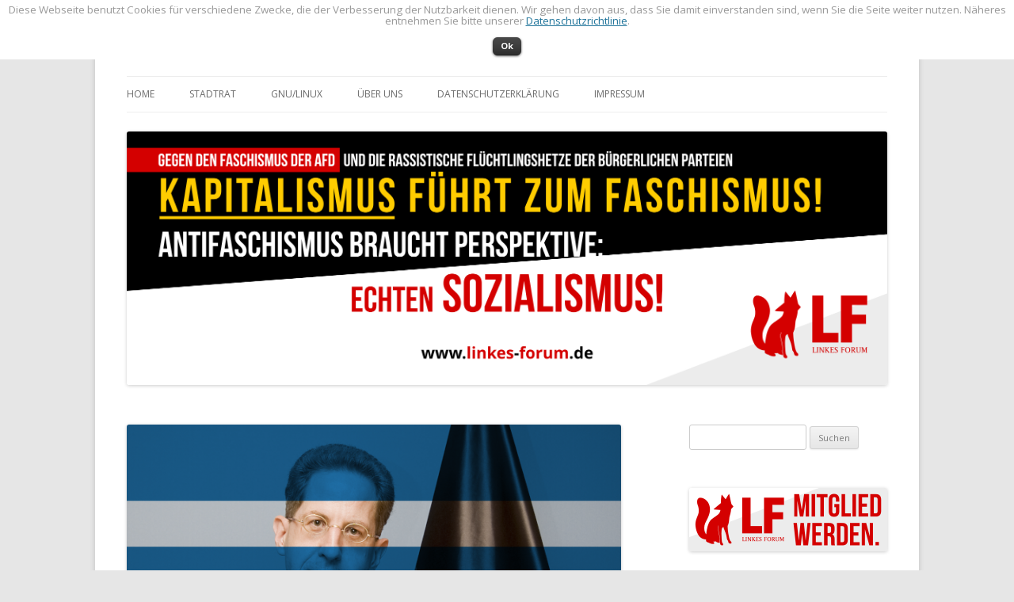

--- FILE ---
content_type: text/html; charset=UTF-8
request_url: https://www.linkes-forum.de/wir-sagen-kampf-den-faschisten-und-ihren-unterstuetzern-in-unserer-stadt/
body_size: 12026
content:
<!DOCTYPE html>
<!--[if IE 7]>
<html class="ie ie7" lang="de">
<![endif]-->
<!--[if IE 8]>
<html class="ie ie8" lang="de">
<![endif]-->
<!--[if !(IE 7) | !(IE 8)  ]><!-->
<html lang="de">
<!--<![endif]-->
<link rel="shortcut icon" href="/wp-content/uploads/2013/01/favicon.ico" />
<head>
<meta charset="UTF-8" />
<meta name="viewport" content="width=device-width" />
<title>Wir sagen: Kampf den Faschisten und ihren Unterstützern in unserer Stadt! | LINKES FORUM</title>
<link rel="profile" href="http://gmpg.org/xfn/11" />
<link rel="pingback" href="https://www.linkes-forum.de/xmlrpc.php" />
<!--[if lt IE 9]>
<script src="https://www.linkes-forum.de/wp-content/themes/twentytwelve/js/html5.js" type="text/javascript"></script>
<![endif]-->
<link rel='dns-prefetch' href='//www.linkes-forum.de' />
<link rel='dns-prefetch' href='//maxcdn.bootstrapcdn.com' />
<link rel='dns-prefetch' href='//fonts.googleapis.com' />
<link rel='dns-prefetch' href='//s.w.org' />
<link rel="alternate" type="application/rss+xml" title="LINKES FORUM &raquo; Feed" href="https://www.linkes-forum.de/feed/" />
<link rel="alternate" type="application/rss+xml" title="LINKES FORUM &raquo; Kommentar-Feed" href="https://www.linkes-forum.de/comments/feed/" />
<link rel="alternate" type="application/rss+xml" title="LINKES FORUM &raquo; Wir sagen: Kampf den Faschisten und ihren Unterstützern in unserer Stadt!-Kommentar-Feed" href="https://www.linkes-forum.de/wir-sagen-kampf-den-faschisten-und-ihren-unterstuetzern-in-unserer-stadt/feed/" />
		<script type="text/javascript">
			window._wpemojiSettings = {"baseUrl":"https:\/\/s.w.org\/images\/core\/emoji\/2.3\/72x72\/","ext":".png","svgUrl":"https:\/\/s.w.org\/images\/core\/emoji\/2.3\/svg\/","svgExt":".svg","source":{"concatemoji":"https:\/\/www.linkes-forum.de\/wp-includes\/js\/wp-emoji-release.min.js?ver=4.8.27"}};
			!function(t,a,e){var r,i,n,o=a.createElement("canvas"),l=o.getContext&&o.getContext("2d");function c(t){var e=a.createElement("script");e.src=t,e.defer=e.type="text/javascript",a.getElementsByTagName("head")[0].appendChild(e)}for(n=Array("flag","emoji4"),e.supports={everything:!0,everythingExceptFlag:!0},i=0;i<n.length;i++)e.supports[n[i]]=function(t){var e,a=String.fromCharCode;if(!l||!l.fillText)return!1;switch(l.clearRect(0,0,o.width,o.height),l.textBaseline="top",l.font="600 32px Arial",t){case"flag":return(l.fillText(a(55356,56826,55356,56819),0,0),e=o.toDataURL(),l.clearRect(0,0,o.width,o.height),l.fillText(a(55356,56826,8203,55356,56819),0,0),e===o.toDataURL())?!1:(l.clearRect(0,0,o.width,o.height),l.fillText(a(55356,57332,56128,56423,56128,56418,56128,56421,56128,56430,56128,56423,56128,56447),0,0),e=o.toDataURL(),l.clearRect(0,0,o.width,o.height),l.fillText(a(55356,57332,8203,56128,56423,8203,56128,56418,8203,56128,56421,8203,56128,56430,8203,56128,56423,8203,56128,56447),0,0),e!==o.toDataURL());case"emoji4":return l.fillText(a(55358,56794,8205,9794,65039),0,0),e=o.toDataURL(),l.clearRect(0,0,o.width,o.height),l.fillText(a(55358,56794,8203,9794,65039),0,0),e!==o.toDataURL()}return!1}(n[i]),e.supports.everything=e.supports.everything&&e.supports[n[i]],"flag"!==n[i]&&(e.supports.everythingExceptFlag=e.supports.everythingExceptFlag&&e.supports[n[i]]);e.supports.everythingExceptFlag=e.supports.everythingExceptFlag&&!e.supports.flag,e.DOMReady=!1,e.readyCallback=function(){e.DOMReady=!0},e.supports.everything||(r=function(){e.readyCallback()},a.addEventListener?(a.addEventListener("DOMContentLoaded",r,!1),t.addEventListener("load",r,!1)):(t.attachEvent("onload",r),a.attachEvent("onreadystatechange",function(){"complete"===a.readyState&&e.readyCallback()})),(r=e.source||{}).concatemoji?c(r.concatemoji):r.wpemoji&&r.twemoji&&(c(r.twemoji),c(r.wpemoji)))}(window,document,window._wpemojiSettings);
		</script>
		<style type="text/css">
img.wp-smiley,
img.emoji {
	display: inline !important;
	border: none !important;
	box-shadow: none !important;
	height: 1em !important;
	width: 1em !important;
	margin: 0 .07em !important;
	vertical-align: -0.1em !important;
	background: none !important;
	padding: 0 !important;
}
</style>
<link rel='stylesheet' id='contact-form-7-css'  href='https://www.linkes-forum.de/wp-content/plugins/contact-form-7/includes/css/styles.css?ver=5.0' type='text/css' media='all' />
<link rel='stylesheet' id='cookielawinfo-style-css'  href='https://www.linkes-forum.de/wp-content/plugins/cookie-law-info/css/cli-style.css?ver=1.5.4' type='text/css' media='all' />
<link rel='stylesheet' id='sb_instagram_styles-css'  href='https://www.linkes-forum.de/wp-content/plugins/instagram-feed/css/sb-instagram.min.css?ver=1.6' type='text/css' media='all' />
<link rel='stylesheet' id='sb-font-awesome-css'  href='https://maxcdn.bootstrapcdn.com/font-awesome/4.7.0/css/font-awesome.min.css' type='text/css' media='all' />
<link rel='stylesheet' id='wpt-twitter-feed-css'  href='https://www.linkes-forum.de/wp-content/plugins/wp-to-twitter/css/twitter-feed.css?ver=4.8.27' type='text/css' media='all' />
<link rel='stylesheet' id='twentytwelve-fonts-css'  href='https://fonts.googleapis.com/css?family=Open+Sans:400italic,700italic,400,700&#038;subset=latin,latin-ext' type='text/css' media='all' />
<link rel='stylesheet' id='twentytwelve-style-css'  href='https://www.linkes-forum.de/wp-content/themes/twentytwelve/style.css?ver=4.8.27' type='text/css' media='all' />
<!--[if lt IE 9]>
<link rel='stylesheet' id='twentytwelve-ie-css'  href='https://www.linkes-forum.de/wp-content/themes/twentytwelve/css/ie.css?ver=20121010' type='text/css' media='all' />
<![endif]-->
<script type='text/javascript' src='https://www.linkes-forum.de/wp-includes/js/jquery/jquery.js?ver=1.12.4'></script>
<script type='text/javascript' src='https://www.linkes-forum.de/wp-includes/js/jquery/jquery-migrate.min.js?ver=1.4.1'></script>
<script type='text/javascript'>
/* <![CDATA[ */
var Cli_Data = {"nn_cookie_ids":null};
/* ]]> */
</script>
<script type='text/javascript' src='https://www.linkes-forum.de/wp-content/plugins/cookie-law-info/js/cookielawinfo.js?ver=1.5.4'></script>
<link rel='https://api.w.org/' href='https://www.linkes-forum.de/wp-json/' />
<link rel="EditURI" type="application/rsd+xml" title="RSD" href="https://www.linkes-forum.de/xmlrpc.php?rsd" />
<link rel="wlwmanifest" type="application/wlwmanifest+xml" href="https://www.linkes-forum.de/wp-includes/wlwmanifest.xml" /> 
<link rel='prev' title='Internationalistisches Bündnis: Bundesweite Proteste setzen ein starkes Zeichen gegen Rassismus und Faschismus' href='https://www.linkes-forum.de/internationalistisches-buendnis-bundesweite-proteste-setzen-ein-starkes-zeichen-gegen-rassismus-und-faschismus/' />
<link rel='next' title='Gegen die Fuchsjagd: Beitrag des LF auf der Umweltstrategiekonferenz in Berlin' href='https://www.linkes-forum.de/beitrag-des-lf-auf-der-umweltstrategiekonferenz-in-berlin/' />
<meta name="generator" content="WordPress 4.8.27" />
<link rel="canonical" href="https://www.linkes-forum.de/wir-sagen-kampf-den-faschisten-und-ihren-unterstuetzern-in-unserer-stadt/" />
<link rel='shortlink' href='https://www.linkes-forum.de/?p=2835' />
<link rel="alternate" type="application/json+oembed" href="https://www.linkes-forum.de/wp-json/oembed/1.0/embed?url=https%3A%2F%2Fwww.linkes-forum.de%2Fwir-sagen-kampf-den-faschisten-und-ihren-unterstuetzern-in-unserer-stadt%2F" />
<link rel="alternate" type="text/xml+oembed" href="https://www.linkes-forum.de/wp-json/oembed/1.0/embed?url=https%3A%2F%2Fwww.linkes-forum.de%2Fwir-sagen-kampf-den-faschisten-und-ihren-unterstuetzern-in-unserer-stadt%2F&#038;format=xml" />
	<style type="text/css">
			.site-title,
		.site-description {
			position: absolute !important;
			clip: rect(1px 1px 1px 1px); /* IE7 */
			clip: rect(1px, 1px, 1px, 1px);
		}
		</style>
	<link rel="icon" href="https://www.linkes-forum.de/wp-content/uploads/2020/02/cropped-LF_FavIcon2020-32x32.png" sizes="32x32" />
<link rel="icon" href="https://www.linkes-forum.de/wp-content/uploads/2020/02/cropped-LF_FavIcon2020-192x192.png" sizes="192x192" />
<link rel="apple-touch-icon-precomposed" href="https://www.linkes-forum.de/wp-content/uploads/2020/02/cropped-LF_FavIcon2020-180x180.png" />
<meta name="msapplication-TileImage" content="https://www.linkes-forum.de/wp-content/uploads/2020/02/cropped-LF_FavIcon2020-270x270.png" />
		<style type="text/css" id="wp-custom-css">
			/*nFüge deinen eigenen CSS-Code nach diesem Kommentar hinter dem abschließenden Schrägstrich ein. nnKlicke auf das Hilfe-Symbol oben, um mehr zu erfahren.n*/nna {ncolor: #D40000 !importantn}		</style>
	</head>

<body class="post-template-default single single-post postid-2835 single-format-standard custom-font-enabled">
<div id="page" class="hfeed site">
	<header id="masthead" class="site-header" role="banner">
		<hgroup>
			<h1 class="site-title"><a href="https://www.linkes-forum.de/" title="LINKES FORUM" rel="home">LINKES FORUM</a></h1>
			<h2 class="site-description">Politik öffentlich machen!</h2>
		</hgroup>

		<nav id="site-navigation" class="main-navigation" role="navigation">
			<h3 class="menu-toggle">Menü</h3>
			<a class="assistive-text" href="#content" title="Zum Inhalt springen">Zum Inhalt springen</a>
			<div class="menu-menu-1-container"><ul id="menu-menu-1" class="nav-menu"><li id="menu-item-1422" class="menu-item menu-item-type-custom menu-item-object-custom menu-item-home menu-item-1422"><a href="http://www.linkes-forum.de/">Home</a></li>
<li id="menu-item-2982" class="menu-item menu-item-type-custom menu-item-object-custom menu-item-has-children menu-item-2982"><a href="https://www.linkes-forum.de/tag/stadtrat/">Stadtrat</a>
<ul  class="sub-menu">
	<li id="menu-item-1455" class="menu-item menu-item-type-taxonomy menu-item-object-category current-post-ancestor current-menu-parent current-post-parent menu-item-1455"><a href="https://www.linkes-forum.de/category/radevormwald/">Beiträge zu Radevormwald</a></li>
	<li id="menu-item-2933" class="menu-item menu-item-type-custom menu-item-object-custom menu-item-2933"><a href="https://www.linkes-forum.de/tag/kommunalwahl-2025/">Kommunalwahl 2025</a></li>
	<li id="menu-item-2893" class="menu-item menu-item-type-post_type menu-item-object-page menu-item-2893"><a href="https://www.linkes-forum.de/in-den-raten/kommunalwahlprogramm-2025/">Wahlprogramm 2025</a></li>
	<li id="menu-item-1431" class="menu-item menu-item-type-post_type menu-item-object-page menu-item-1431"><a href="https://www.linkes-forum.de/kommunalwahl-2014/">Kommunalwahl 2014</a></li>
</ul>
</li>
<li id="menu-item-2981" class="menu-item menu-item-type-post_type menu-item-object-page menu-item-2981"><a href="https://www.linkes-forum.de/linux/">GNU/Linux</a></li>
<li id="menu-item-1428" class="menu-item menu-item-type-post_type menu-item-object-page menu-item-has-children menu-item-1428"><a href="https://www.linkes-forum.de/beispiel-seite/">Über Uns</a>
<ul  class="sub-menu">
	<li id="menu-item-1425" class="menu-item menu-item-type-post_type menu-item-object-page menu-item-has-children menu-item-1425"><a href="https://www.linkes-forum.de/grundsatze/">Grundsätze</a>
	<ul  class="sub-menu">
		<li id="menu-item-2509" class="menu-item menu-item-type-post_type menu-item-object-page menu-item-2509"><a href="https://www.linkes-forum.de/coronavirus/">COVID-19</a></li>
	</ul>
</li>
	<li id="menu-item-1426" class="menu-item menu-item-type-post_type menu-item-object-page menu-item-1426"><a href="https://www.linkes-forum.de/satzung/">Satzung</a></li>
	<li id="menu-item-2889" class="menu-item menu-item-type-post_type menu-item-object-page menu-item-2889"><a href="https://www.linkes-forum.de/der-vorstand/">Der Vorstand</a></li>
	<li id="menu-item-1429" class="menu-item menu-item-type-post_type menu-item-object-page menu-item-1429"><a href="https://www.linkes-forum.de/kontakt/">Kontakt(e)</a></li>
</ul>
</li>
<li id="menu-item-2142" class="menu-item menu-item-type-post_type menu-item-object-page menu-item-2142"><a href="https://www.linkes-forum.de/datenschutzerklaerung/">Datenschutzerklärung</a></li>
<li id="menu-item-1430" class="menu-item menu-item-type-post_type menu-item-object-page menu-item-1430"><a href="https://www.linkes-forum.de/impressum/">Impressum</a></li>
</ul></div>		</nav><!-- #site-navigation -->

					<a href="https://www.linkes-forum.de/"><img src="https://www.linkes-forum.de/wp-content/uploads/2024/01/cropped-LF-Transparent_Kapitalismus-fuehrt-zu-Faschismus-1.png" class="header-image" width="2000" height="667" alt="" /></a>
			</header><!-- #masthead -->

	<div id="main" class="wrapper">
	<div id="primary" class="site-content">
		<div id="content" role="main">

			
				
	<article id="post-2835" class="post-2835 post type-post status-publish format-standard has-post-thumbnail hentry category-linkes-forum category-pressemitteilung category-radevormwald tag-afd tag-antifa tag-antifaschismus tag-cdu tag-faschismus tag-maassen tag-neofaschismus tag-oberbergischer-kreis tag-oenkfeld tag-radevormwald tag-werteunion">
				<header class="entry-header">
			<img width="624" height="501" src="https://www.linkes-forum.de/wp-content/uploads/2024/01/24-01-18_Maassen-in-Rade-624x501.png" class="attachment-post-thumbnail size-post-thumbnail wp-post-image" alt="" srcset="https://www.linkes-forum.de/wp-content/uploads/2024/01/24-01-18_Maassen-in-Rade-624x501.png 624w, https://www.linkes-forum.de/wp-content/uploads/2024/01/24-01-18_Maassen-in-Rade-300x241.png 300w, https://www.linkes-forum.de/wp-content/uploads/2024/01/24-01-18_Maassen-in-Rade.png 700w" sizes="(max-width: 624px) 100vw, 624px" />						<h1 class="entry-title">Wir sagen: Kampf den Faschisten und ihren Unterstützern in unserer Stadt!</h1>
								</header><!-- .entry-header -->

				<div class="entry-content">
			<p>Die WerteUnion des ehemaligen Verfassungsschutz-Präsidenten Hans-Georg Maaßen hat spätestens mit der Beteiligung oberbergischer Mitglieder an der faschistischen Geheimkonferenz im Landhaus Adlon, bei der unter dem AfD-Schlagwort „Remigration“ die Vertreibung aller Nicht-Deutschen geplant wurde, bewiesen, welche Ideologie sie vertritt. Die Aussagen, die von Maaßen &amp; Co. jetzt in Radevormwald gemacht wurden, entsprechen diesem braunen Schema. Mit der Morsbacher Unternehmerin Michaela Schneider war auch eine Teilnehmerin der Geheimkonferenz in Radevormwald dabei. Sie ist stellvertretende Vorsitzende der WerteUnion NRW.</p>
<p>Dass in Radevormwald ein solches Treffen stattfinden konnte, zeigt, dass es in unserer Stadt aktuell keine wirksame Front gegen Faschisten und Rassisten existiert: <strong>Die meisten Stadtparteien, -politiker und der Bürgermeister ducken sich vor den Angriffen auf die Demokratie oder übernehmen selbst die Parolen der Antidemokraten. Wir nicht.</strong></p>
<p>Wir fordern die Eigentümer des Landhauses Önkfeld, wo dieses Treffen stattfand, auf, sich öffentlich zu erklären. Wir sagen es sehr deutlich:<strong> Kein anständiges Lokal, kein anständiger Wirt würde wissentlich einer solchen Ansammlung von reaktionären Menschenfeinden einen Raum bieten.</strong> Da bis gestern noch ein Video von der Veranstaltung auf der Homepage des Landhauses Önkfeld verlinkt war, fällt es uns schwer, zu glauben, dass die Eigentümer nicht gewusst haben, was sie taten. Wenn sich das bestätigt, fordern wir jede/n anständige/n Demokrat/in auf, das Landhaus Önkfeld nicht mehr zu unterstützen. Die Rechtsentwicklung muss aufgehalten und ihre Unterstützer müssen bekämpft werden.</p>
<p><span style="color: #ff0000;"><strong>Wir fordern die Auflösung des Verfassungsschutzes!</strong></span></p>
<p><strong>Maaßen war nicht trotz, sondern wegen seiner faschistischen Gesinnung Präsident des Inlandsgeheimdienstes, des Bundesamtes für Verfassungsschutz.</strong> Der Charakter dieser Behörde hat sich immer wieder gezeigt, sei es bei der Vertuschung neofaschistischer Terrornetzwerke wie dem NSU oder der Verfolgung fortschrittlicher, demokratischer Kräfte.</p>
<p>Der Verfassungsschutz diente nie dem Schutz der bürgerlichen Demokratie, sondern einzig und alleine der Aufrechterhaltung der staatlichen Gewalt im Sinne der Diktatur der Monopole (nach Marx: der Diktatur der Bourgeoisie).</p>
<p>Er stand folglich immer auf der Seite der Reaktion. Der Verfassungschutz versucht fortgesetzt</p>
<ul>
<li>die fortschrittliche Opposition von links zu diskreditieren und zu kriminalisieren,</li>
<li>faschistische Kräfte zu schützen und zu verharmlosen.</li>
</ul>
<p>Antifaschistische Bündnisse dürfen sich niemals auf den Verfassungschutz stützen.</p>
<p><strong>Wir stehen für einen unbeugsamen Antifaschismus – kommt zum LF!</strong></p>
<p><a href="mailto:radevormwald@linkes-forum.de">Ihr wollt für eine gerechte Zukunft und gegen den Faschismus kämpfen? Nehmt Kontakt zu uns auf!</a></p>
					</div><!-- .entry-content -->
		
		<footer class="entry-meta">
			Dieser Beitrag wurde am <a href="https://www.linkes-forum.de/wir-sagen-kampf-den-faschisten-und-ihren-unterstuetzern-in-unserer-stadt/" title="15:16" rel="bookmark"><time class="entry-date" datetime="2024-01-19T15:16:18+00:00">19. Januar 2024</time></a><span class="by-author"> von <span class="author vcard"><a class="url fn n" href="https://www.linkes-forum.de/author/admin/" title="Zeige alle Artikel von Admin" rel="author">Admin</a></span> in <a href="https://www.linkes-forum.de/category/linkes-forum/" rel="category tag">LINKES FORUM</a>, <a href="https://www.linkes-forum.de/category/pressemitteilung/" rel="category tag">Pressemitteilung</a>, <a href="https://www.linkes-forum.de/category/radevormwald/" rel="category tag">Radevormwald</a> veröffentlicht. Schlagworte: <a href="https://www.linkes-forum.de/tag/afd/" rel="tag">AfD</a>, <a href="https://www.linkes-forum.de/tag/antifa/" rel="tag">Antifa</a>, <a href="https://www.linkes-forum.de/tag/antifaschismus/" rel="tag">Antifaschismus</a>, <a href="https://www.linkes-forum.de/tag/cdu/" rel="tag">CDU</a>, <a href="https://www.linkes-forum.de/tag/faschismus/" rel="tag">Faschismus</a>, <a href="https://www.linkes-forum.de/tag/maassen/" rel="tag">Maaßen</a>, <a href="https://www.linkes-forum.de/tag/neofaschismus/" rel="tag">Neofaschismus</a>, <a href="https://www.linkes-forum.de/tag/oberbergischer-kreis/" rel="tag">Oberbergischer Kreis</a>, <a href="https://www.linkes-forum.de/tag/oenkfeld/" rel="tag">Önkfeld</a>, <a href="https://www.linkes-forum.de/tag/radevormwald/" rel="tag">Radevormwald</a>, <a href="https://www.linkes-forum.de/tag/werteunion/" rel="tag">WerteUnion</a></span>. 								</footer><!-- .entry-meta -->
	</article><!-- #post -->

				<nav class="nav-single">
					<h3 class="assistive-text">Artikel-Navigation</h3>
					<span class="nav-previous"><a href="https://www.linkes-forum.de/internationalistisches-buendnis-bundesweite-proteste-setzen-ein-starkes-zeichen-gegen-rassismus-und-faschismus/" rel="prev"><span class="meta-nav">&larr;</span> Internationalistisches Bündnis: Bundesweite Proteste setzen ein starkes Zeichen gegen Rassismus und Faschismus</a></span>
					<span class="nav-next"><a href="https://www.linkes-forum.de/beitrag-des-lf-auf-der-umweltstrategiekonferenz-in-berlin/" rel="next">Gegen die Fuchsjagd: Beitrag des LF auf der Umweltstrategiekonferenz in Berlin <span class="meta-nav">&rarr;</span></a></span>
				</nav><!-- .nav-single -->

				
<div id="comments" class="comments-area">

	
	
	
</div><!-- #comments .comments-area -->
			
		</div><!-- #content -->
	</div><!-- #primary -->


			<div id="secondary" class="widget-area" role="complementary">
			<aside id="search-2" class="widget widget_search"><form role="search" method="get" id="searchform" class="searchform" action="https://www.linkes-forum.de/">
				<div>
					<label class="screen-reader-text" for="s">Suche nach:</label>
					<input type="text" value="" name="s" id="s" />
					<input type="submit" id="searchsubmit" value="Suchen" />
				</div>
			</form></aside><aside id="custom_html-3" class="widget_text widget widget_custom_html"><div class="textwidget custom-html-widget"><a href="http://www.linkes-forum.de/wp-content/uploads/2015/11/Aufnahmeantrag_2015_V3_PDF-Formular.pdf"><img class="alignnone" title="LF-Aufnahmeantrag direkt am Computer ausfüllen" src="http://www.linkes-forum.de/wp-content/uploads/2020/03/LF-Mitglied-werden.png" alt="LF-Mitgliedschaft" width="250" /></a><br /><br /></div></aside><aside id="custom_html-2" class="widget_text widget widget_custom_html"><div class="textwidget custom-html-widget"><a href="http://www.linkes-forum.de/wp-content/uploads/2018/09/Unterschriftenliste_Karthausen-bleibt-Natur.pdf"><img class="alignnone" title="Unterschriftenliste Karthausen bleibt Natur!" src="http://www.linkes-forum.de/wp-content/uploads/2018/09/Karthausen-Unterschriftenliste.png" alt="Karthausen-Unterschriftenliste" width="200" /></a><br /><br />
<a href="https://www.aktionsbuendnis-fuchs.de"><img class="alignnone" title="Aktionsbündnis Fuchs - Verbietet die Fuchsjagd" src="http://www.linkes-forum.de/wp-content/uploads/2017/12/Aktionsbuendnis-Logo-gross.jpg" alt="aktionsbuendnis-fuchs" width="200" /></a><br /><br />
<a href="http://www.linkes-forum.de/wp-content/uploads/2018/02/Unterschriftenliste_für_einen_besseren_Busverkehr.pdf"><img class="alignnone" title="Unterschriftenliste für einen besseren Busverkehr" src="http://www.linkes-forum.de/wp-content/uploads/2018/02/Logo_Unterschriftenliste-fuer-einen-besseren-Bussverkehr.png" alt="Unterschriftenliste-Busverkehr-2018" width="200" /></a><br /><br />
<a href="http://www.linkes-forum.de/?tag=659"><img class="alignnone" title="Hier finden Sie alle Artikel zum Kampf um die Busse 626 und 659 in den Wupperorten" src="http://www.linkes-forum.de/wp-content/uploads/2016/08/Unser-Bus-nicht-200x235.png" alt="Kampf um die Busse 626 und 659" width="200" /></a><br /><br />
<a href="http://www.obk.de/imperia/md/content/cms200/aktuelles/amt_61/entwurf_nahverkehrsplan_obk_1606.pdf"><img class="alignnone" title="Entwurf des Nahverkehrsplans OBK 2016" src="http://www.linkes-forum.de/wp-content/uploads/2016/07/Button_Nahverkehrsplan-2016.png" alt="Entwurf-Nahverkehrsplan-2016" width="200" /></a><br /><br />
<a href="http://buendnis1mai.tumblr.com"><img class="alignnone" title="Bündnis 1. Mai (Oberberg)" src="http://www.ein-linker.de/wp-content/uploads/2015/04/Buendnis-1-Mai_Logo_Webseite_200x65.png" alt="buendnis-1-mai-oberberg" width="200" /></a><br /><br />
<a href="http://radevormwald-rechts.tumblr.com/"><img class="alignnone" title="Radevormwald rechts - ein Dokumentationsprojekt" src="http://www.ein-linker.de/wp-content/uploads/2016/01/RadevormwaldRechts_Button.png" alt="radevormwald-rechts-dokumentiert" width="200" /></a><br /><br />
<a href="http://library.fes.de/pdf-files/dialog/10611.pdf"><img class="alignnone" title="Kommunale Strategien gegen Rechtsextremismus - Eine Studie der Friedrich-Ebert-Stiftung (komplett als PDF herunterladen)" src="http://www.linkes-forum.de/wp-content/uploads/2016/01/Button_Vor-Ort-Entscheidet.png" alt="Strategien-gg-Rechtsextremismus" width="200" /></a><br /><br />
<a href="https://aktion.digitalcourage.de/civicrm/petition/sign?sid=2&reset=1"><img class="alignnone" title="Unterschreiben gegen die Vorratsdatenspeicherung" src="https://aktion.digitalcourage.de/sites/default/files/civicrm/persist/contribute/images/Digitalcourage_-_Grafik_Vorratsdatenspeicherung_-_Seitenleiste_278x204px.jpg" alt="rojava" width="200" /></a><br /><br />
<a href="http://www.linkes-forum.de/?tag=rojava"><img class="alignnone" title="Solidarität mit Rojava" src="http://www.linkes-forum.de/wp-content/uploads/2015/06/SolidaritaetMitRojava.png" alt="rojava" width="200" /></a></div></aside><aside id="categories-2" class="widget widget_categories"><h3 class="widget-title">Kategorien</h3>		<ul>
	<li class="cat-item cat-item-927"><a href="https://www.linkes-forum.de/category/aktionsbuendnis-fuchs/" >Aktionsbündnis Fuchs</a>
</li>
	<li class="cat-item cat-item-1242"><a href="https://www.linkes-forum.de/category/antifaschismus/" >Antifaschismus</a>
</li>
	<li class="cat-item cat-item-1209"><a href="https://www.linkes-forum.de/category/antiimperialismus/" >Antiimperialismus</a>
</li>
	<li class="cat-item cat-item-1084"><a href="https://www.linkes-forum.de/category/covid-19/" >COVID-19</a>
</li>
	<li class="cat-item cat-item-3"><a href="https://www.linkes-forum.de/category/gummersbach/" title="Nachrichten aus Gummersbach und dem Rat der Stadt.">Gummersbach</a>
</li>
	<li class="cat-item cat-item-88"><a href="https://www.linkes-forum.de/category/internationaler-standpunkt/" >Internationaler Standpunkt</a>
</li>
	<li class="cat-item cat-item-725"><a href="https://www.linkes-forum.de/category/internationalistisches-buendnis/" >Internationalistisches Bündnis</a>
</li>
	<li class="cat-item cat-item-6"><a href="https://www.linkes-forum.de/category/linkes-forum/" title="Informationen und Nachrichten, die speziell das LINKE FORUM betreffen.">LINKES FORUM</a>
</li>
	<li class="cat-item cat-item-1"><a href="https://www.linkes-forum.de/category/oberberg/" title="Nachrichten aus dem Oberbergischen Kreis.">Oberberg</a>
</li>
	<li class="cat-item cat-item-93"><a href="https://www.linkes-forum.de/category/podcast/" >Podcast</a>
</li>
	<li class="cat-item cat-item-15"><a href="https://www.linkes-forum.de/category/pressemitteilung/" >Pressemitteilung</a>
</li>
	<li class="cat-item cat-item-4"><a href="https://www.linkes-forum.de/category/radevormwald/" title="Nachrichten aus Radevormwald und dem Rat der Stadt.">Radevormwald</a>
</li>
	<li class="cat-item cat-item-84"><a href="https://www.linkes-forum.de/category/video/" >Video</a>
</li>
	<li class="cat-item cat-item-95"><a href="https://www.linkes-forum.de/category/wuppertal/" >Wuppertal</a>
</li>
	<li class="cat-item cat-item-154"><a href="https://www.linkes-forum.de/category/zur-geschichte/" >zur Geschichte</a>
</li>
		</ul>
</aside><aside id="wpt-latest-tweets-2" class="widget wpt-latest-tweets">Fehler: Could not authenticate you.</aside><aside id="text-7" class="widget widget_text">			<div class="textwidget"><div id="sb_instagram" class="sbi sbi_col_2" style="width:100%; padding-bottom: 10px; " data-id="1732780738" data-num="4" data-res="auto" data-cols="2" data-options='{&quot;sortby&quot;: &quot;none&quot;, &quot;showbio&quot;: &quot;true&quot;, &quot;headercolor&quot;: &quot;&quot;, &quot;imagepadding&quot;: &quot;5&quot;}'><div class="sb_instagram_header" style="padding: 10px; padding-bottom: 0;"></div><div id="sbi_images" style="padding: 5px;"><div class="sbi_loader fa-spin"></div></div><div id="sbi_load"><a class="sbi_load_btn" href="javascript:void(0);" style=""><span class="sbi_btn_text">Mehr laden...</span><i class="fa fa-spinner fa-pulse" aria-hidden="true" style="display:none;"></i></a><div class="sbi_follow_btn"><a href="https://instagram.com/" style="" target="_blank"><i class="fa fa-instagram"></i>Auf Instagram folgen</a></div></div></div></div>
		</aside><aside id="text-2" class="widget widget_text"><h3 class="widget-title">Soziale Netzwerke</h3>			<div class="textwidget"><a href="https://www.facebook.com/Linkes.Forum.Oberberg"><img src="http://www.linkes-forum.de/wp-content/uploads/2013/06/FB_Link.png" width="100" height="100" border="2" alt="Facebook"></br>Facebook Seite</a></br>
</br>
</br>
<a href="https://www.facebook.com/groups/linkesforum/"><img src="http://www.linkes-forum.de/wp-content/uploads/2015/02/Facebook-Red-Logo-psd64227.png" width="100" height="100" border="2" alt="Facebook"></br>Facebook Gruppe</a></br>
</br>
</br>
<a href="http://www.youtube.com/user/LINKESFORUM/"><img src="http://www.linkes-forum.de/wp-content/uploads/2013/06/LINKES-FORUM_Quadrat_LF.png" width="100" height="100" border="2" alt="Youtube"></br>Youtube Kanal</a></br>
</br>
</br>
<a href="https://soundcloud.com/linkes-forum"><img src="http://www.linkes-forum.de/wp-content/uploads/2013/07/SoundCloud_Link.png" width="100" height="100" border="2" alt="SoundCloud"></br>Soundcloud Kanal</a></br>
</br>
</br>
<a href="https://www.google.com/+Linkes-forumDe"><img src="http://www.linkes-forum.de/wp-content/uploads/2013/06/googleplus_Logo.png" width="100" height="100" border="2" alt="Google+"></br>Google+ Seite</a></br>
</br>
</br></div>
		</aside><aside id="linkcat-10" class="widget widget_links"><h3 class="widget-title">Personen</h3>
	<ul class='xoxo blogroll'>
<li><a href="http://www.ein-linker.de/" title="Die Internetseite von Fritz Ullmann, Sprecher des LF &#8211; LINKES FORUM im Bergischen Land" target="_blank"><img src="http://www.linkes-forum.de/wp-content/uploads/2020/10/FritzUllmann_2020-200x300.jpg"  alt="Fritz Ullmann"  title="Die Internetseite von Fritz Ullmann, Sprecher des LF &#8211; LINKES FORUM im Bergischen Land" /></a></li>

	</ul>
</aside>
<aside id="linkcat-66" class="widget widget_links"><h3 class="widget-title">Externe Links</h3>
	<ul class='xoxo blogroll'>
<li><a href="http://www.ein-linker.de" title="Internetseite des Sprechers des LF &#8211; LINKEN FORUMS, Fritz Ullmann" target="_blank">EIN LINKER</a></li>
<li><a href="http://umweltgewerkschaft.org/index.php/de/">Initiative für eine Umweltgewerkschaft</a></li>
<li><a href="http://jungle-world.com/" title="Jungle World, die linke Wochenzeitung aus Berlin">Jungle World</a></li>
<li><a href="http://solidaritaet-international.de/">Solidarität International e.V.</a></li>

	</ul>
</aside>
		<aside id="recent-posts-2" class="widget widget_recent_entries">		<h3 class="widget-title">Neueste Beiträge</h3>		<ul>
					<li>
				<a href="https://www.linkes-forum.de/protest-am-13-12-8-uhr-jens-spahn-ist-nicht-willkommen/">Protest am 13.12., 8 Uhr: Jens Spahn ist nicht willkommen!</a>
						</li>
					<li>
				<a href="https://www.linkes-forum.de/weg-vom-us-tech-monopol-microsoft-beim-wechselcafe-linux-ausprobieren-und-installieren/">Weg vom US-Tech-Monopol Microsoft:  Beim Wechselcafé Linux ausprobieren und installieren</a>
						</li>
					<li>
				<a href="https://www.linkes-forum.de/wechselcafe-wird-verschoben/">Wechselcafé wird verschoben &#8211; 13. Dezember!</a>
						</li>
					<li>
				<a href="https://www.linkes-forum.de/end-of-10-die-gelegenheit-nutzen-das-linke-forum-hilft-beim-umstieg-auf-gnulinux/">END OF 10: Die Gelegenheit nutzen – Das Linke Forum hilft beim Umstieg auf GNU/Linux!</a>
						</li>
					<li>
				<a href="https://www.linkes-forum.de/linkes-forum-zieht-trotz-wahlfehler-nach-5-jahren-wieder-in-den-rat-ein/">Linkes Forum zieht trotz Wahlfehler nach 5 Jahren wieder in den Rat ein</a>
						</li>
				</ul>
		</aside>		<aside id="archives-2" class="widget widget_archive"><h3 class="widget-title">Archiv</h3>		<ul>
			<li><a href='https://www.linkes-forum.de/2025/12/'>Dezember 2025</a></li>
	<li><a href='https://www.linkes-forum.de/2025/10/'>Oktober 2025</a></li>
	<li><a href='https://www.linkes-forum.de/2025/09/'>September 2025</a></li>
	<li><a href='https://www.linkes-forum.de/2025/08/'>August 2025</a></li>
	<li><a href='https://www.linkes-forum.de/2025/02/'>Februar 2025</a></li>
	<li><a href='https://www.linkes-forum.de/2024/12/'>Dezember 2024</a></li>
	<li><a href='https://www.linkes-forum.de/2024/08/'>August 2024</a></li>
	<li><a href='https://www.linkes-forum.de/2024/04/'>April 2024</a></li>
	<li><a href='https://www.linkes-forum.de/2024/01/'>Januar 2024</a></li>
	<li><a href='https://www.linkes-forum.de/2023/07/'>Juli 2023</a></li>
	<li><a href='https://www.linkes-forum.de/2023/04/'>April 2023</a></li>
	<li><a href='https://www.linkes-forum.de/2023/02/'>Februar 2023</a></li>
	<li><a href='https://www.linkes-forum.de/2022/11/'>November 2022</a></li>
	<li><a href='https://www.linkes-forum.de/2022/10/'>Oktober 2022</a></li>
	<li><a href='https://www.linkes-forum.de/2022/08/'>August 2022</a></li>
	<li><a href='https://www.linkes-forum.de/2022/03/'>März 2022</a></li>
	<li><a href='https://www.linkes-forum.de/2022/02/'>Februar 2022</a></li>
	<li><a href='https://www.linkes-forum.de/2021/09/'>September 2021</a></li>
	<li><a href='https://www.linkes-forum.de/2021/05/'>Mai 2021</a></li>
	<li><a href='https://www.linkes-forum.de/2021/01/'>Januar 2021</a></li>
	<li><a href='https://www.linkes-forum.de/2020/12/'>Dezember 2020</a></li>
	<li><a href='https://www.linkes-forum.de/2020/10/'>Oktober 2020</a></li>
	<li><a href='https://www.linkes-forum.de/2020/09/'>September 2020</a></li>
	<li><a href='https://www.linkes-forum.de/2020/08/'>August 2020</a></li>
	<li><a href='https://www.linkes-forum.de/2020/07/'>Juli 2020</a></li>
	<li><a href='https://www.linkes-forum.de/2020/06/'>Juni 2020</a></li>
	<li><a href='https://www.linkes-forum.de/2020/03/'>März 2020</a></li>
	<li><a href='https://www.linkes-forum.de/2020/02/'>Februar 2020</a></li>
	<li><a href='https://www.linkes-forum.de/2020/01/'>Januar 2020</a></li>
	<li><a href='https://www.linkes-forum.de/2019/12/'>Dezember 2019</a></li>
	<li><a href='https://www.linkes-forum.de/2019/11/'>November 2019</a></li>
	<li><a href='https://www.linkes-forum.de/2019/10/'>Oktober 2019</a></li>
	<li><a href='https://www.linkes-forum.de/2019/09/'>September 2019</a></li>
	<li><a href='https://www.linkes-forum.de/2019/07/'>Juli 2019</a></li>
	<li><a href='https://www.linkes-forum.de/2019/05/'>Mai 2019</a></li>
	<li><a href='https://www.linkes-forum.de/2019/04/'>April 2019</a></li>
	<li><a href='https://www.linkes-forum.de/2019/03/'>März 2019</a></li>
	<li><a href='https://www.linkes-forum.de/2019/02/'>Februar 2019</a></li>
	<li><a href='https://www.linkes-forum.de/2019/01/'>Januar 2019</a></li>
	<li><a href='https://www.linkes-forum.de/2018/12/'>Dezember 2018</a></li>
	<li><a href='https://www.linkes-forum.de/2018/11/'>November 2018</a></li>
	<li><a href='https://www.linkes-forum.de/2018/10/'>Oktober 2018</a></li>
	<li><a href='https://www.linkes-forum.de/2018/09/'>September 2018</a></li>
	<li><a href='https://www.linkes-forum.de/2018/07/'>Juli 2018</a></li>
	<li><a href='https://www.linkes-forum.de/2018/06/'>Juni 2018</a></li>
	<li><a href='https://www.linkes-forum.de/2018/05/'>Mai 2018</a></li>
	<li><a href='https://www.linkes-forum.de/2018/04/'>April 2018</a></li>
	<li><a href='https://www.linkes-forum.de/2018/03/'>März 2018</a></li>
	<li><a href='https://www.linkes-forum.de/2018/02/'>Februar 2018</a></li>
	<li><a href='https://www.linkes-forum.de/2018/01/'>Januar 2018</a></li>
	<li><a href='https://www.linkes-forum.de/2017/12/'>Dezember 2017</a></li>
	<li><a href='https://www.linkes-forum.de/2017/11/'>November 2017</a></li>
	<li><a href='https://www.linkes-forum.de/2017/09/'>September 2017</a></li>
	<li><a href='https://www.linkes-forum.de/2017/08/'>August 2017</a></li>
	<li><a href='https://www.linkes-forum.de/2017/07/'>Juli 2017</a></li>
	<li><a href='https://www.linkes-forum.de/2017/05/'>Mai 2017</a></li>
	<li><a href='https://www.linkes-forum.de/2017/04/'>April 2017</a></li>
	<li><a href='https://www.linkes-forum.de/2017/03/'>März 2017</a></li>
	<li><a href='https://www.linkes-forum.de/2017/01/'>Januar 2017</a></li>
	<li><a href='https://www.linkes-forum.de/2016/12/'>Dezember 2016</a></li>
	<li><a href='https://www.linkes-forum.de/2016/11/'>November 2016</a></li>
	<li><a href='https://www.linkes-forum.de/2016/10/'>Oktober 2016</a></li>
	<li><a href='https://www.linkes-forum.de/2016/09/'>September 2016</a></li>
	<li><a href='https://www.linkes-forum.de/2016/08/'>August 2016</a></li>
	<li><a href='https://www.linkes-forum.de/2016/07/'>Juli 2016</a></li>
	<li><a href='https://www.linkes-forum.de/2016/06/'>Juni 2016</a></li>
	<li><a href='https://www.linkes-forum.de/2016/05/'>Mai 2016</a></li>
	<li><a href='https://www.linkes-forum.de/2016/04/'>April 2016</a></li>
	<li><a href='https://www.linkes-forum.de/2016/03/'>März 2016</a></li>
	<li><a href='https://www.linkes-forum.de/2016/02/'>Februar 2016</a></li>
	<li><a href='https://www.linkes-forum.de/2016/01/'>Januar 2016</a></li>
	<li><a href='https://www.linkes-forum.de/2015/12/'>Dezember 2015</a></li>
	<li><a href='https://www.linkes-forum.de/2015/11/'>November 2015</a></li>
	<li><a href='https://www.linkes-forum.de/2015/10/'>Oktober 2015</a></li>
	<li><a href='https://www.linkes-forum.de/2015/09/'>September 2015</a></li>
	<li><a href='https://www.linkes-forum.de/2015/08/'>August 2015</a></li>
	<li><a href='https://www.linkes-forum.de/2015/07/'>Juli 2015</a></li>
	<li><a href='https://www.linkes-forum.de/2015/06/'>Juni 2015</a></li>
	<li><a href='https://www.linkes-forum.de/2015/05/'>Mai 2015</a></li>
	<li><a href='https://www.linkes-forum.de/2015/04/'>April 2015</a></li>
	<li><a href='https://www.linkes-forum.de/2015/03/'>März 2015</a></li>
	<li><a href='https://www.linkes-forum.de/2015/01/'>Januar 2015</a></li>
	<li><a href='https://www.linkes-forum.de/2014/12/'>Dezember 2014</a></li>
	<li><a href='https://www.linkes-forum.de/2014/11/'>November 2014</a></li>
	<li><a href='https://www.linkes-forum.de/2014/10/'>Oktober 2014</a></li>
	<li><a href='https://www.linkes-forum.de/2014/09/'>September 2014</a></li>
	<li><a href='https://www.linkes-forum.de/2014/08/'>August 2014</a></li>
	<li><a href='https://www.linkes-forum.de/2014/07/'>Juli 2014</a></li>
	<li><a href='https://www.linkes-forum.de/2014/06/'>Juni 2014</a></li>
	<li><a href='https://www.linkes-forum.de/2014/05/'>Mai 2014</a></li>
	<li><a href='https://www.linkes-forum.de/2014/04/'>April 2014</a></li>
	<li><a href='https://www.linkes-forum.de/2014/03/'>März 2014</a></li>
	<li><a href='https://www.linkes-forum.de/2014/02/'>Februar 2014</a></li>
	<li><a href='https://www.linkes-forum.de/2014/01/'>Januar 2014</a></li>
	<li><a href='https://www.linkes-forum.de/2013/12/'>Dezember 2013</a></li>
	<li><a href='https://www.linkes-forum.de/2013/10/'>Oktober 2013</a></li>
	<li><a href='https://www.linkes-forum.de/2013/09/'>September 2013</a></li>
	<li><a href='https://www.linkes-forum.de/2013/08/'>August 2013</a></li>
	<li><a href='https://www.linkes-forum.de/2013/07/'>Juli 2013</a></li>
	<li><a href='https://www.linkes-forum.de/2013/06/'>Juni 2013</a></li>
	<li><a href='https://www.linkes-forum.de/2013/05/'>Mai 2013</a></li>
	<li><a href='https://www.linkes-forum.de/2013/04/'>April 2013</a></li>
	<li><a href='https://www.linkes-forum.de/2013/03/'>März 2013</a></li>
	<li><a href='https://www.linkes-forum.de/2013/02/'>Februar 2013</a></li>
	<li><a href='https://www.linkes-forum.de/2013/01/'>Januar 2013</a></li>
	<li><a href='https://www.linkes-forum.de/2012/12/'>Dezember 2012</a></li>
		</ul>
		</aside><aside id="text-5" class="widget widget_text">			<div class="textwidget"><a href="http://www.debian.org/"><img src="http://www.linkes-forum.de/wp-content/uploads/2014/10/Banner-Debian-LF.png" width="100" height="150" border="2" alt="Debian GNU/Linux"></br></a></br>
</br></div>
		</aside><aside id="custom_html-4" class="widget_text widget widget_custom_html"><div class="textwidget custom-html-widget"><a rel="me" href="https://mastodon.de/@Linkes_Forum">Mastodon</a></div></aside>		</div><!-- #secondary -->
		</div><!-- #main .wrapper -->
	<footer id="colophon" role="contentinfo">
		<div class="site-info">
						<a href="http://de.wordpress.org/" title="Semantic Personal Publishing Platform">Dieses Blog läuft mit WordPress</a>
		</div><!-- .site-info -->
	</footer><!-- #colophon -->
</div><!-- #page -->

<div id="cookie-law-info-bar"><span>Diese Webseite benutzt Cookies für verschiedene Zwecke, die der Verbesserung der Nutzbarkeit dienen. Wir gehen davon aus, dass Sie damit einverstanden sind, wenn Sie die Seite weiter nutzen. Näheres entnehmen Sie bitte unserer <a href="http://www.linkes-forum.de/?page_id=2139">Datenschutzrichtlinie</a>.</br></br>
<a href="#" id="cookie_action_close_header"  class="small cli-plugin-button cli-plugin-main-button" >Ok</a></span></div><div id="cookie-law-info-again"><span id="cookie_hdr_showagain">Cookies</span></div>		
		<script type="text/javascript">
			//<![CDATA[
			jQuery(document).ready(function() {
				cli_show_cookiebar({
					settings: '{"animate_speed_hide":"500","animate_speed_show":"500","background":"#fff","border":"#444","border_on":false,"button_1_button_colour":"#0a0a0a","button_1_button_hover":"#080808","button_1_link_colour":"#fff","button_1_as_button":true,"button_2_button_colour":"#333","button_2_button_hover":"#292929","button_2_link_colour":"#444","button_2_as_button":false,"button_3_button_colour":"#000","button_3_button_hover":"#000000","button_3_link_colour":"#fff","button_3_as_button":true,"font_family":"inherit","header_fix":true,"notify_animate_hide":true,"notify_animate_show":false,"notify_div_id":"#cookie-law-info-bar","notify_position_horizontal":"right","notify_position_vertical":"top","scroll_close":false,"scroll_close_reload":false,"showagain_tab":true,"showagain_background":"#fff","showagain_border":"#000","showagain_div_id":"#cookie-law-info-again","showagain_x_position":"10%","text":"#999999","show_once_yn":false,"show_once":"10000"}'
				});
			});
			//]]>
		</script>
		
		<script type='text/javascript'>
/* <![CDATA[ */
var wpcf7 = {"apiSettings":{"root":"https:\/\/www.linkes-forum.de\/wp-json\/contact-form-7\/v1","namespace":"contact-form-7\/v1"},"recaptcha":{"messages":{"empty":"Bitte best\u00e4tige, dass du keine Maschine bist."}}};
/* ]]> */
</script>
<script type='text/javascript' src='https://www.linkes-forum.de/wp-content/plugins/contact-form-7/includes/js/scripts.js?ver=5.0'></script>
<script type='text/javascript'>
/* <![CDATA[ */
var sb_instagram_js_options = {"sb_instagram_at":"1732780738.3a81a9f.845f0d9436dc410fb238b14a7ae1aa6d"};
/* ]]> */
</script>
<script type='text/javascript' src='https://www.linkes-forum.de/wp-content/plugins/instagram-feed/js/sb-instagram.min.js?ver=1.6'></script>
<script type='text/javascript' src='https://www.linkes-forum.de/wp-content/themes/twentytwelve/js/navigation.js?ver=1.0'></script>
<script type='text/javascript' src='https://www.linkes-forum.de/wp-includes/js/wp-embed.min.js?ver=4.8.27'></script>
<script type='text/javascript' src='https://platform.twitter.com/widgets.js?ver=4.8.27'></script>
</body>
</html>